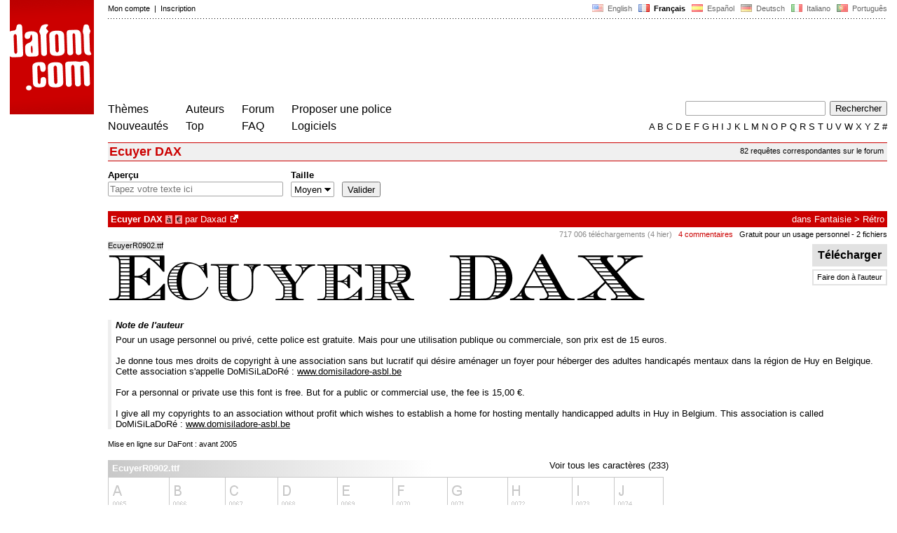

--- FILE ---
content_type: text/html
request_url: https://www.dafont.com/fr/ecuyer-dax.font
body_size: 5281
content:
<!DOCTYPE html PUBLIC "-//W3C//DTD HTML 4.0 Transitional//EN" "http://www.w3.org/TR/html4/loose.dtd"><html><head><meta http-equiv="Content-Type" content="text/html; charset=ISO-8859-1"><script type="text/javascript" src="https://cache.consentframework.com/js/pa/24639/c/yGbKH/stub" data-cfasync="false" referrerpolicy="unsafe-url"></script><script type="text/javascript" src="https://choices.consentframework.com/js/pa/24639/c/yGbKH/cmp" data-cfasync="false" referrerpolicy="unsafe-url" async></script><title>Ecuyer DAX | dafont.com</title><meta name="description" content="Ecuyer DAX | dafont.com"><meta name="keywords" content="Ecuyer DAX, police, télécharger, font, caractères, typo, fonte, téléchargement, caractère, polices, gratuit, fonts, typographie, true type, ttf, fontes, freeware"><link rel="canonical" href="https://www.dafont.com/fr/ecuyer-dax.font"><meta name="robots" content="max-image-preview:large"><script type="text/javascript" src="/js/df5.js"></script><script type="text/javascript">if(ht>"618"){var skypos="fixed";window.onscroll=scrollpos;}else var skypos="absolute";</script><meta http-equiv="Content-Security-Policy" content="block-all-mixed-content"><script type="text/javascript" src="/js/key.js"></script><link rel="stylesheet" type="text/css" href="/css/base11.css"><style type="text/css">body{background:#fff;margin:0px 14px!important;padding:0px!important}textarea, input[type="text"], input[type="password"] {border-radius:2px;border:1px solid #a4a4a4;padding:2px 2px}
	.form_elt { margin:2px 3px 2px 0px;2height:22px;border-radius:2px;padding:2px 2px;border:1px solid #a4a4a4; }
	.form_elt_bg { display:inline-block;margin-top:2px;margin-right:4px;padding:0px 4px 2px 0px;border-radius:2px;background:#ebebeb;height:20px;line-height:23px;vertical-align:middle }	
	.form_button { margin:2px 3px 2px 0px;height:22px }
	.perso select{
	-webkit-appearance: none; 
	-moz-appearance: none; 
	background:url("/img/dropdown.gif") no-repeat right 4px top 50%;
	border:1px solid #a4a4a4;border-radius:2px;padding:1px;margin:2px 3px 2px 0px;height:22px;
	text-indent: 0.01px; 
	padding:1px 4px;padding-right:17px;}	.perso select:hover{ background:url("/img/dropdown_hover2.png") no-repeat right 0px top 0px; }.dlbox{height:88px}.google-auto-placed{visibility: hidden; display: none;}.adsbygoogle.adsbygoogle-noablate{visibility: hidden; display: none;}.sd-cmp-1HEM-{visibility: hidden; display: none;}.sd-cmp-tw5AP {color:#999999!important;letter-spacing:unset!important} .sd-cmp-tw5AP {padding:0 0 9px 0 !important} .sd-cmp-ELoVp {text-align:left}.sd-cmp-sfOFQ {bottom:13px !important}.sd-cmp-vfdJD div {color:#999999!important}</style><!--[if gte IE 9]><style type="text/css">.select{padding-top:2px}.lv1left,.lv1right{height:15px;padding-top:4px}</style><![endif]--><meta name="referrer" content="always"><link rel="shortcut icon" type="image/x-icon" href="/img/favicon.ico"><meta name="msvalidate.01" content="13E5394E8874C6A040B22B207EB3EB39" /><script async data-cmp-src="//pagead2.googlesyndication.com/pagead/js/adsbygoogle.js" type="text/javascript"></script><!-- Google tag (gtag.js) -->
<script async data-cmp-src="https://www.googletagmanager.com/gtag/js?id=G-W3Z15Z4TYR"></script>
<script>
  window.dataLayer = window.dataLayer || [];
  function gtag(){dataLayer.push(arguments);}
  gtag('js', new Date());

  gtag('config', 'G-W3Z15Z4TYR');
</script>
</head><body  onresize="themesoff()"><div id="width" class="width"><div class="minwidth"><div class="layout"><div class="container"><div style="height:203px;width:120px;float:left;margin-right:20px"><div style="height:163"><a id="top" href="/fr/" target="_top"><img width="120" height="163" src="/img/dafont.png"></a></div></div><div style="margin-left:140px"><div class="dfsmall" style="height:13px;padding:6px 0px 7px"><div class="dfsmall right"><a style="cursor:default;" href="/xmas.php"><img src="/img/nof.png" width="1" height="1" border="0"></a> &nbsp;<a class="tdn flag" href="/ecuyer-dax.font">&nbsp;<img width="16" height="11" style="vertical-align:-1px" src="/img/flags/us.gif">&nbsp; English </a>&nbsp;<b>&nbsp;<img width="16" height="11" style="vertical-align:-1px" src="/img/flags/fr.gif">&nbsp; Fran&ccedil;ais </b>&nbsp;<a class="tdn flag" href="/es/ecuyer-dax.font">&nbsp;<img width="16" height="11" style="vertical-align:-1px" src="/img/flags/es.gif">&nbsp; Espa&ntilde;ol </a>&nbsp;<a class="tdn flag" href="/de/ecuyer-dax.font">&nbsp;<img width="16" height="11" style="vertical-align:-1px" src="/img/flags/de.gif">&nbsp; Deutsch </a>&nbsp;<a class="tdn flag" href="/it/ecuyer-dax.font">&nbsp;<img width="16" height="11" style="vertical-align:-1px" src="/img/flags/it.gif">&nbsp; Italiano </a>&nbsp;<a class="tdn flag" href="/pt/ecuyer-dax.font">&nbsp;<img width="16" height="11" style="vertical-align:-1px" src="/img/flags/pt.gif">&nbsp; Portugu&ecirc;s </a></div><div class="dfsmall login"><a href="https://www.dafont.com/fr/login.php" rel="nofollow">Mon compte</a>&nbsp; |&nbsp; <a href="https://www.dafont.com/fr/register.php" rel="nofollow">Inscription</a></div></div><div style="font-size:1px;background-image:url(/img/points.gif);background-repeat:repeat-x"><img src="/img/nof.png" width="1" height="3"></div><div style="width:728px !important; height:90px !important; margin-top:14px; margin-bottom:11px; overflow:hidden !important"><div><ins class="adsbygoogle"  
	 style="display:block"
     data-ad-client="ca-pub-1785239035579373"
     data-ad-slot="1417927278"
     data-ad-width="728"
     data-ad-height="90"></ins>
<script>
     (adsbygoogle = window.adsbygoogle || []).push({});
</script>
</div></div><div class="menu" style="padding-right:25px"><a href="./themes.php">Th&egrave;mes</a> <br> <a href="./new.php">Nouveaut&eacute;s</a></div><div class="menu" style="padding-right:25px"><a href="./authors.php">Auteurs</a> <br> <a href="./top.php">Top</a></div><div class="menu" style="padding-right:25px"><a href="./forum/">Forum</a><br><a href="./faq.php">FAQ</a></div><div class="menu" style="padding-right:25px"><a href="./submit.php" rel="nofollow">Proposer une police</a><br><a href="./soft.php">Logiciels</a></div><div style="text-align:right"><div><form action="./search.php" method="get"><input type="text" name="q" tabindex="1" class="search_form" style="width:200px;margin-right:2px" value=""> <input type="submit" value="Rechercher"></form></div><div class="tdn upper" style="text-transform:uppercase;line-height:18px;margin-top:7px;white-space:nowrap"><script type="text/javascript">base=".";p="";lettre=""</script><script type="text/javascript" src="/js/alpha.js"></script></div></div></div><div style="clear:left"></div><div style="width:120px;height:600px;float:left;margin-right:20px"><br>&nbsp;<iframe frameborder="0" border="0" scrolling="no" name="ifdf" src="about:blank" width="20" height="1"></iframe><a style="cursor:default" href="/nof.php"><img src="/img/nof.png" width="1" height="1" border="0"></a></div><script type="text/javascript">document.write('<div id="ad2" style="position:'+skypos+';left:14px;top:205px;z-index:2;width:120px;height:600px;overflow:hidden;"></div>')</script><div><script type="text/javascript">document.write('<div id="sky" style="position:'+skypos+';left:14px;top:183px;z-index:2;width:120px;height:630px;overflow:hidden;">')</script><ins class="adsbygoogle"  
	 style="display:block"
     data-ad-client="ca-pub-1785239035579373"
     data-ad-slot="3181894885"
     data-ad-width="120"
     data-ad-height="600"></ins>
<script>
     (adsbygoogle = window.adsbygoogle || []).push({});
</script>
</div><script type="text/javascript">document.write('</div>')</script><div style="margin-left:140px;display:block"><div class="dfsmall" style="float:right;margin:6px 5px"><a class="dfsmall tdh" href="./forum/requests.php?f=ecuyer-dax">82 requ&ecirc;tes correspondantes sur le forum</a></div><h1>Ecuyer DAX</h1><div style="min-width:837px;margin-bottom:4px"><form method="get" name="nb" action="change_display.php"><input type="hidden" name="file" value="ecuyer_dax"><input type="hidden" name="page" value="1"><input type="hidden" name="fpp_old" value="25"><input type="hidden" name="back" value=""><input type="hidden" name="ref" value="/fr/ecuyer-dax.font"><input type="hidden" name="dsort" value=""><input type="hidden" name="fpp_default" value="25"><div id="custom" class="perso"><b>Aper&ccedil;u</b><br><input class="form_elt" style="width:250px" type="text" id="text" name="text" value="" maxlength="80" placeholder="Tapez votre texte ici"> </div><div id="fpp" style="display:none" class="perso"><b>Polices</b><br><select name="fpp"><option value="25" selected>25</option><option value="50" >50</option><option value="100" >100</option><option value="200" >200</option></select>  </div><div class="perso" style="display:none"><br><div class="form_elt_bg"><input type="checkbox" id="af" name="af"><label for="af">&nbsp;Voir les variantes</label></div></div><div class="perso"><b>Taille</b><br><select name="psize"><option value="xs">Rikiki</option><option value="s">Petit</option><option value="m" selected>Moyen</option><option value="l">Gros</option></select></div><div style="display:none" class="perso"><b>Trier par</b><br><select name="sort"><option value="alpha" selected>Nom</option><option value="pop">Popularit&eacute;</option><option value="date">Date</option></select></div><div class="perso" style="padding-right:0px"><br><input class="form_button" style="" type="submit" value="Valider">&nbsp; <span style="display:none" id="options"><a class="dfsmall" onclick="change_block('ae','options');change_block('licence','options');" href="#null" >Plus&nbsp;d'options<img style="vertical-align:1px;margin-left:3px" width="9" height="5" src="/img/dropdown.gif"></a></span></div><div style="height:45px">&nbsp;<br></div><div class="dfsmall" style="display:none" id="licence"><b>Seulement en </b> <span class="dfsmall"><input type="checkbox" id="l10" name="l[]" value="10"><label for="l10">&nbsp;Domaine public / GPL / OFL</label> <input type="checkbox" id="l1" name="l[]" value="1" onclick="checkl(this,'l10')"><label for="l1">&nbsp;100% Gratuit</label> <input type="checkbox" id="l6" name="l[]" value="6" onclick="checkl(this,'l10|l1')"><label for="l6">&nbsp;Gratuit pour un usage personnel</label> <input type="checkbox" id="l13" name="l[]" value="13" onclick="checkl(this,'l10|l1|l6')"><label for="l13">&nbsp;Donationware</label> <input type="checkbox" id="l2" name="l[]" value="2" onclick="checkl(this,'l10|l1|l6|l13')"><label for="l2">&nbsp;Shareware</label> <input type="checkbox" id="l3" name="l[]" value="3" onclick="checkl(this,'l10|l1|l6|l13|l2')"><label for="l3">&nbsp;D&eacute;mo</label> <input type="checkbox" id="l0" name="l[]" value="0"><label for="l0">&nbsp;Inconnu</label></span></div><div class="dfsmall"style="display:none"  id="ae"><b>Seulement avec</b> <span class="dfsmall"> <input type="checkbox" id="accents" name="a"><label for="accents">&nbsp;Accents</label> <input type="checkbox" id="euro" name="e"><label for="euro">&nbsp;Euro</label></span></div><div style="height:10px">&nbsp;<br></div></form></div><a name="4011"></a><div class="lv1left dfbg"><strong>Ecuyer DAX</strong>&nbsp;<span title="Accents" class="contain">&agrave;</span>&nbsp;<span title="Euro" class="contain">&euro;</span>  par <a href="daxad.d764">Daxad</a><a class="tdn" title="http://www.daxhelet.eu/" href="http://www.daxhelet.eu/" target="_blank" rel="nofollow">&nbsp;<img width="11" height="11" class="out" src="/img/out3.gif"></a></div><div class="lv1right dfbg">dans <a href="mtheme.php?id=1">Fantaisie</a> &gt; <a href="theme.php?cat=115">Rétro</a></div><div class="lv2right">&nbsp;<span class="light">717 006 t&eacute;l&eacute;chargements (4 hier)</span> &nbsp; <a style="color:#c00" 2class="tdn" href="font-comment.php?file=ecuyer_dax">4 commentaires</a> &nbsp; <a class="tdn help black" style="cursor:help" target="_blank" href="./faq.php#copyright">Gratuit pour un usage personnel</a>&nbsp;- 2 fichiers</div><div class="dlbox"><a class="dl" title="152 K" href="//dl.dafont.com/dl/?f=ecuyer_dax"  rel="nofollow">T&eacute;l&eacute;charger</a><a class="donate dfsmall" href="#null" onclick="document.getElementById('donate1').submit()">Faire don &agrave; l'auteur</a><form id="donate1" action="https://www.paypal.com/1/cgi-bin/webscr" target="_blank" method="post"><input type="hidden" name="cmd" value="_xclick"><input type="hidden" name="business" value="&#101;&#98;&#97;&#121;&#64;&#100;&#97;&#120;&#104;&#101;&#108;&#101;&#116;&#46;&#101;&#117;"><input type="hidden" name="item_name" value="To Daxad, from a nice dafont visitor"><input type="hidden" name="item_number" value="Ecuyer DAX font"><input type="hidden" name="no_shipping" value="1"><input type="hidden" name="cn" value="Ajouter un commentaire"><input type="hidden" name="tax" value="0"><input type="hidden" name="lc" value="FR"/><input type="hidden" name="locale.x" value="fr_XC"/><input type="hidden" name="currency_code" value="EUR"></form><span class="dfsmall">&nbsp;</span></div><span class="filename">EcuyerR0902.ttf</span><div style="background-image:url(/img/preview/e/c/ecuyer_dax1.png)" class="preview"></div><div style="height:8px"></div><div style="border-left:5px solid #eee; padding-left:6px"><div style="padding-bottom:6px"><i><b>Note de l'auteur</b></i></div><div>Pour un usage personnel ou privé, cette police est gratuite. Mais pour une utilisation publique ou commerciale, son prix est de 15 euros.<br />
<br />
Je donne tous mes droits de copyright à une association sans but lucratif qui désire aménager un foyer pour héberger des adultes handicapés mentaux dans la région de Huy en Belgique. Cette association s'appelle DoMiSiLaDoRé : <a target="_blank" href="http://www.domisiladore-asbl.be" rel="nofollow">www.domisiladore-asbl.be</a><br />
<br />
For a personnal or private use this font is free. But for a public or commercial use, the fee is 15,00 €.<br />
<br />
I give all my copyrights to an association without profit which wishes to establish a home for hosting mentally handicapped adults in Huy in Belgium. This association is called DoMiSiLaDoRé : <a target="_blank" href="http://www.domisiladore-asbl.be" rel="nofollow">www.domisiladore-asbl.be</a><div id="comment_end" style="display:none"></div></div></div><br><div class="dfsmall">Mise en ligne sur DaFont : avant 2005</div><br><div style="float:left;width:830px;border-top:1px solid white"><div style="width:800px"><div style="float:right;"><a class="tdh" rel="nofollow" href="ecuyer-dax.charmap">Voir tous les caractères (233)</a></div><div style="line-height:20px;padding:2px 6px;background:linear-gradient(to right,#c8c8c8,#fff);color:white;width:450px"><b>EcuyerR0902.ttf</b></div></div><a class="tdh" rel="nofollow" href="ecuyer-dax.charmap?f=1"><img alt="Ecuyer DAX" src="/img/charmap/e/c/ecuyer_dax1.png"></a><div style="padding-top:8px"><span style="color:#c8c8c8; font-size:23px;position:relative;top:4px;line-height:12px;">&#10149;</span> <a class="tdh" rel="nofollow" href="ecuyer-dax.charmap">Voir tous les caractères (233)</a></div><br><br><br /></div><style>
@media(min-width: 1140px) { .font300 { width: 120px; height: 600px; } }
@media(min-width: 1180px) { .font300 { width: 160px; height: 600px; } }
@media(min-width: 1320px) { .font300 { width: 300px; height: 600px; } }
</style>
<!-- font300 -->
<ins class="adsbygoogle font300"  
	 style="display:inline-block"
     data-ad-client="ca-pub-1785239035579373"
     data-ad-slot="7526904427"
     data-full-width-responsive="false"></ins>
<script>
     (adsbygoogle = window.adsbygoogle || []).push({});
</script>
&nbsp;</div></div></div></div></div><div style="margin-left:140px;clear:left"><div class="points" style="padding-bottom:12px"></div><div style="padding-right:1px" class="dfsmall tdh right"><span style="display:none"><a href="#" onclick="window.Sddan.cmp.displayUI(); return false;">Cookies</a>&nbsp; -&nbsp; </span><a href="./privacy.php">Donn&eacute;es personnelles</a>&nbsp; -&nbsp; <a href="./contact.php">Contact</a></div><div class="dfsmall tdh">Liens :&nbsp; <a target="_blank" href="http://luc.devroye.org/fonts.html">On snot and fonts</a></div></div>&nbsp;<div style="height:54px;float:left;width:140px"></div><div style="margin-left:140px;display:block;cursor:pointer;height:54px;background:#e6e6e6" OnClick=document.location.href="/fr/ecuyer-dax.font#top" class="tdn"><div class="right"><img src="/img/top.gif"></div><div style="float:left"><img src="/img/top.gif"></div></div></body></html>

--- FILE ---
content_type: text/html; charset=utf-8
request_url: https://www.google.com/recaptcha/api2/aframe
body_size: 267
content:
<!DOCTYPE HTML><html><head><meta http-equiv="content-type" content="text/html; charset=UTF-8"></head><body><script nonce="gsUtCqIwU8WtqW0mQEtpiw">/** Anti-fraud and anti-abuse applications only. See google.com/recaptcha */ try{var clients={'sodar':'https://pagead2.googlesyndication.com/pagead/sodar?'};window.addEventListener("message",function(a){try{if(a.source===window.parent){var b=JSON.parse(a.data);var c=clients[b['id']];if(c){var d=document.createElement('img');d.src=c+b['params']+'&rc='+(localStorage.getItem("rc::a")?sessionStorage.getItem("rc::b"):"");window.document.body.appendChild(d);sessionStorage.setItem("rc::e",parseInt(sessionStorage.getItem("rc::e")||0)+1);localStorage.setItem("rc::h",'1769536935340');}}}catch(b){}});window.parent.postMessage("_grecaptcha_ready", "*");}catch(b){}</script></body></html>